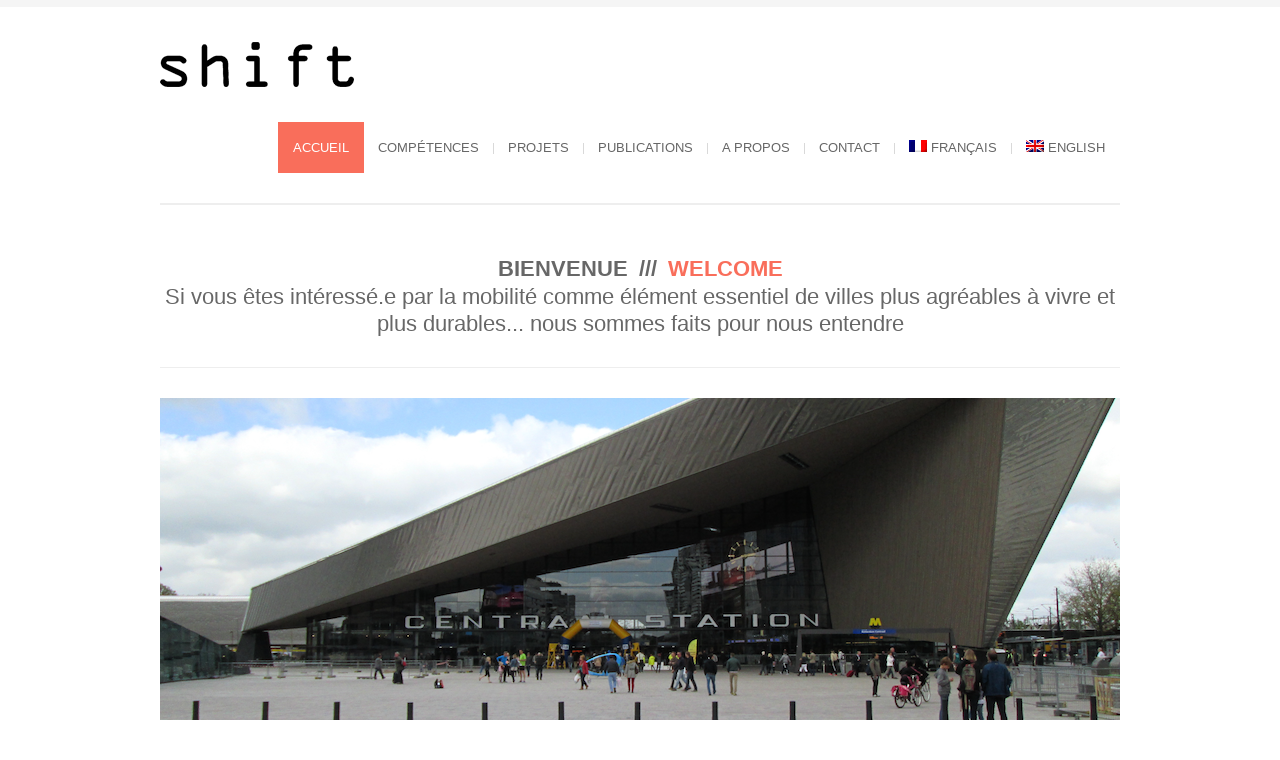

--- FILE ---
content_type: text/html; charset=UTF-8
request_url: https://shift-transports.ch/
body_size: 8153
content:
<!DOCTYPE html>
<html xmlns="http://www.w3.org/1999/xhtml" lang="fr-FR">

<head>
    <meta name="BRANKIC_VAR_PREFIX" content="bigbangwp_" />
    <meta name="BRANKIC_THEME" content="BigBang WP Template" />  
	<meta http-equiv="Content-Type" content="text/html; charset=UTF-8" />
	<link rel='start' href='https://shift-transports.ch'>
    <link rel='alternate' href='http://shift-transports.ch/wp-content/uploads/2014/11/logo-shift-OCR-web1.png'>
	<link rel="profile" href="http://gmpg.org/xfn/11" />
	<link rel="pingback" href="https://shift-transports.ch/xmlrpc.php" />    
	<!-- Favicon -->
	<link rel="shortcut icon" href="http://shift-transports.ch/wp-content/uploads/2014/11/favicon.ico" />	
	    <link href='' rel='stylesheet' type='text/css' />    <style type="text/css">
    <!--
    h1.title, h2.title, h3.title, h4.title, h5.title, h6.title, #primary-menu ul li a, .section-title .title, .section-title .title a, .section-title h1.title span, .section-title p, #footer h3, .services h2, .item-info h3, .item-info-overlay h3, #contact-intro h1.title, #contact-intro p, .widget h3.title, .post-title h2.title, .post-title h2.title a {
        font-family: 'Oswald', sans-serif;    }
    -->
    </style>
<title>shift &#8211; Tamara Bozovic, consultante en mobilité</title>

<link rel="stylesheet" href="https://shift-transports.ch/wp-content/plugins/xx_sitepress-multilingual-cms/res/css/language-selector.css?v=3.3.6" type="text/css" media="all" />
<meta name='robots' content='max-image-preview:large' />
	<style>img:is([sizes="auto" i], [sizes^="auto," i]) { contain-intrinsic-size: 3000px 1500px }</style>
	<link rel="alternate" hreflang="en-US" href="https://shift-transports.ch?lang=en" />
<link rel="alternate" hreflang="fr-FR" href="https://shift-transports.ch" />
<link rel='dns-prefetch' href='//secure.gravatar.com' />
<link rel='dns-prefetch' href='//stats.wp.com' />
<link rel='dns-prefetch' href='//v0.wordpress.com' />
<link rel='preconnect' href='//i0.wp.com' />
<link rel="alternate" type="application/rss+xml" title="shift &raquo; Flux" href="https://shift-transports.ch/feed/" />
<link rel="alternate" type="application/rss+xml" title="shift &raquo; Flux des commentaires" href="https://shift-transports.ch/comments/feed/" />
<script type="text/javascript">
/* <![CDATA[ */
window._wpemojiSettings = {"baseUrl":"https:\/\/s.w.org\/images\/core\/emoji\/16.0.1\/72x72\/","ext":".png","svgUrl":"https:\/\/s.w.org\/images\/core\/emoji\/16.0.1\/svg\/","svgExt":".svg","source":{"concatemoji":"https:\/\/shift-transports.ch\/wp-includes\/js\/wp-emoji-release.min.js?ver=5242532c2195a238dfa07b90ae5e09e3"}};
/*! This file is auto-generated */
!function(s,n){var o,i,e;function c(e){try{var t={supportTests:e,timestamp:(new Date).valueOf()};sessionStorage.setItem(o,JSON.stringify(t))}catch(e){}}function p(e,t,n){e.clearRect(0,0,e.canvas.width,e.canvas.height),e.fillText(t,0,0);var t=new Uint32Array(e.getImageData(0,0,e.canvas.width,e.canvas.height).data),a=(e.clearRect(0,0,e.canvas.width,e.canvas.height),e.fillText(n,0,0),new Uint32Array(e.getImageData(0,0,e.canvas.width,e.canvas.height).data));return t.every(function(e,t){return e===a[t]})}function u(e,t){e.clearRect(0,0,e.canvas.width,e.canvas.height),e.fillText(t,0,0);for(var n=e.getImageData(16,16,1,1),a=0;a<n.data.length;a++)if(0!==n.data[a])return!1;return!0}function f(e,t,n,a){switch(t){case"flag":return n(e,"\ud83c\udff3\ufe0f\u200d\u26a7\ufe0f","\ud83c\udff3\ufe0f\u200b\u26a7\ufe0f")?!1:!n(e,"\ud83c\udde8\ud83c\uddf6","\ud83c\udde8\u200b\ud83c\uddf6")&&!n(e,"\ud83c\udff4\udb40\udc67\udb40\udc62\udb40\udc65\udb40\udc6e\udb40\udc67\udb40\udc7f","\ud83c\udff4\u200b\udb40\udc67\u200b\udb40\udc62\u200b\udb40\udc65\u200b\udb40\udc6e\u200b\udb40\udc67\u200b\udb40\udc7f");case"emoji":return!a(e,"\ud83e\udedf")}return!1}function g(e,t,n,a){var r="undefined"!=typeof WorkerGlobalScope&&self instanceof WorkerGlobalScope?new OffscreenCanvas(300,150):s.createElement("canvas"),o=r.getContext("2d",{willReadFrequently:!0}),i=(o.textBaseline="top",o.font="600 32px Arial",{});return e.forEach(function(e){i[e]=t(o,e,n,a)}),i}function t(e){var t=s.createElement("script");t.src=e,t.defer=!0,s.head.appendChild(t)}"undefined"!=typeof Promise&&(o="wpEmojiSettingsSupports",i=["flag","emoji"],n.supports={everything:!0,everythingExceptFlag:!0},e=new Promise(function(e){s.addEventListener("DOMContentLoaded",e,{once:!0})}),new Promise(function(t){var n=function(){try{var e=JSON.parse(sessionStorage.getItem(o));if("object"==typeof e&&"number"==typeof e.timestamp&&(new Date).valueOf()<e.timestamp+604800&&"object"==typeof e.supportTests)return e.supportTests}catch(e){}return null}();if(!n){if("undefined"!=typeof Worker&&"undefined"!=typeof OffscreenCanvas&&"undefined"!=typeof URL&&URL.createObjectURL&&"undefined"!=typeof Blob)try{var e="postMessage("+g.toString()+"("+[JSON.stringify(i),f.toString(),p.toString(),u.toString()].join(",")+"));",a=new Blob([e],{type:"text/javascript"}),r=new Worker(URL.createObjectURL(a),{name:"wpTestEmojiSupports"});return void(r.onmessage=function(e){c(n=e.data),r.terminate(),t(n)})}catch(e){}c(n=g(i,f,p,u))}t(n)}).then(function(e){for(var t in e)n.supports[t]=e[t],n.supports.everything=n.supports.everything&&n.supports[t],"flag"!==t&&(n.supports.everythingExceptFlag=n.supports.everythingExceptFlag&&n.supports[t]);n.supports.everythingExceptFlag=n.supports.everythingExceptFlag&&!n.supports.flag,n.DOMReady=!1,n.readyCallback=function(){n.DOMReady=!0}}).then(function(){return e}).then(function(){var e;n.supports.everything||(n.readyCallback(),(e=n.source||{}).concatemoji?t(e.concatemoji):e.wpemoji&&e.twemoji&&(t(e.twemoji),t(e.wpemoji)))}))}((window,document),window._wpemojiSettings);
/* ]]> */
</script>
<style id='wp-emoji-styles-inline-css' type='text/css'>

	img.wp-smiley, img.emoji {
		display: inline !important;
		border: none !important;
		box-shadow: none !important;
		height: 1em !important;
		width: 1em !important;
		margin: 0 0.07em !important;
		vertical-align: -0.1em !important;
		background: none !important;
		padding: 0 !important;
	}
</style>
<link rel='stylesheet' id='wp-block-library-css' href='https://shift-transports.ch/wp-includes/css/dist/block-library/style.min.css?ver=5242532c2195a238dfa07b90ae5e09e3' type='text/css' media='all' />
<style id='classic-theme-styles-inline-css' type='text/css'>
/*! This file is auto-generated */
.wp-block-button__link{color:#fff;background-color:#32373c;border-radius:9999px;box-shadow:none;text-decoration:none;padding:calc(.667em + 2px) calc(1.333em + 2px);font-size:1.125em}.wp-block-file__button{background:#32373c;color:#fff;text-decoration:none}
</style>
<link rel='stylesheet' id='mediaelement-css' href='https://shift-transports.ch/wp-includes/js/mediaelement/mediaelementplayer-legacy.min.css?ver=4.2.17' type='text/css' media='all' />
<link rel='stylesheet' id='wp-mediaelement-css' href='https://shift-transports.ch/wp-includes/js/mediaelement/wp-mediaelement.min.css?ver=5242532c2195a238dfa07b90ae5e09e3' type='text/css' media='all' />
<style id='jetpack-sharing-buttons-style-inline-css' type='text/css'>
.jetpack-sharing-buttons__services-list{display:flex;flex-direction:row;flex-wrap:wrap;gap:0;list-style-type:none;margin:5px;padding:0}.jetpack-sharing-buttons__services-list.has-small-icon-size{font-size:12px}.jetpack-sharing-buttons__services-list.has-normal-icon-size{font-size:16px}.jetpack-sharing-buttons__services-list.has-large-icon-size{font-size:24px}.jetpack-sharing-buttons__services-list.has-huge-icon-size{font-size:36px}@media print{.jetpack-sharing-buttons__services-list{display:none!important}}.editor-styles-wrapper .wp-block-jetpack-sharing-buttons{gap:0;padding-inline-start:0}ul.jetpack-sharing-buttons__services-list.has-background{padding:1.25em 2.375em}
</style>
<style id='global-styles-inline-css' type='text/css'>
:root{--wp--preset--aspect-ratio--square: 1;--wp--preset--aspect-ratio--4-3: 4/3;--wp--preset--aspect-ratio--3-4: 3/4;--wp--preset--aspect-ratio--3-2: 3/2;--wp--preset--aspect-ratio--2-3: 2/3;--wp--preset--aspect-ratio--16-9: 16/9;--wp--preset--aspect-ratio--9-16: 9/16;--wp--preset--color--black: #000000;--wp--preset--color--cyan-bluish-gray: #abb8c3;--wp--preset--color--white: #ffffff;--wp--preset--color--pale-pink: #f78da7;--wp--preset--color--vivid-red: #cf2e2e;--wp--preset--color--luminous-vivid-orange: #ff6900;--wp--preset--color--luminous-vivid-amber: #fcb900;--wp--preset--color--light-green-cyan: #7bdcb5;--wp--preset--color--vivid-green-cyan: #00d084;--wp--preset--color--pale-cyan-blue: #8ed1fc;--wp--preset--color--vivid-cyan-blue: #0693e3;--wp--preset--color--vivid-purple: #9b51e0;--wp--preset--gradient--vivid-cyan-blue-to-vivid-purple: linear-gradient(135deg,rgba(6,147,227,1) 0%,rgb(155,81,224) 100%);--wp--preset--gradient--light-green-cyan-to-vivid-green-cyan: linear-gradient(135deg,rgb(122,220,180) 0%,rgb(0,208,130) 100%);--wp--preset--gradient--luminous-vivid-amber-to-luminous-vivid-orange: linear-gradient(135deg,rgba(252,185,0,1) 0%,rgba(255,105,0,1) 100%);--wp--preset--gradient--luminous-vivid-orange-to-vivid-red: linear-gradient(135deg,rgba(255,105,0,1) 0%,rgb(207,46,46) 100%);--wp--preset--gradient--very-light-gray-to-cyan-bluish-gray: linear-gradient(135deg,rgb(238,238,238) 0%,rgb(169,184,195) 100%);--wp--preset--gradient--cool-to-warm-spectrum: linear-gradient(135deg,rgb(74,234,220) 0%,rgb(151,120,209) 20%,rgb(207,42,186) 40%,rgb(238,44,130) 60%,rgb(251,105,98) 80%,rgb(254,248,76) 100%);--wp--preset--gradient--blush-light-purple: linear-gradient(135deg,rgb(255,206,236) 0%,rgb(152,150,240) 100%);--wp--preset--gradient--blush-bordeaux: linear-gradient(135deg,rgb(254,205,165) 0%,rgb(254,45,45) 50%,rgb(107,0,62) 100%);--wp--preset--gradient--luminous-dusk: linear-gradient(135deg,rgb(255,203,112) 0%,rgb(199,81,192) 50%,rgb(65,88,208) 100%);--wp--preset--gradient--pale-ocean: linear-gradient(135deg,rgb(255,245,203) 0%,rgb(182,227,212) 50%,rgb(51,167,181) 100%);--wp--preset--gradient--electric-grass: linear-gradient(135deg,rgb(202,248,128) 0%,rgb(113,206,126) 100%);--wp--preset--gradient--midnight: linear-gradient(135deg,rgb(2,3,129) 0%,rgb(40,116,252) 100%);--wp--preset--font-size--small: 13px;--wp--preset--font-size--medium: 20px;--wp--preset--font-size--large: 36px;--wp--preset--font-size--x-large: 42px;--wp--preset--spacing--20: 0.44rem;--wp--preset--spacing--30: 0.67rem;--wp--preset--spacing--40: 1rem;--wp--preset--spacing--50: 1.5rem;--wp--preset--spacing--60: 2.25rem;--wp--preset--spacing--70: 3.38rem;--wp--preset--spacing--80: 5.06rem;--wp--preset--shadow--natural: 6px 6px 9px rgba(0, 0, 0, 0.2);--wp--preset--shadow--deep: 12px 12px 50px rgba(0, 0, 0, 0.4);--wp--preset--shadow--sharp: 6px 6px 0px rgba(0, 0, 0, 0.2);--wp--preset--shadow--outlined: 6px 6px 0px -3px rgba(255, 255, 255, 1), 6px 6px rgba(0, 0, 0, 1);--wp--preset--shadow--crisp: 6px 6px 0px rgba(0, 0, 0, 1);}:where(.is-layout-flex){gap: 0.5em;}:where(.is-layout-grid){gap: 0.5em;}body .is-layout-flex{display: flex;}.is-layout-flex{flex-wrap: wrap;align-items: center;}.is-layout-flex > :is(*, div){margin: 0;}body .is-layout-grid{display: grid;}.is-layout-grid > :is(*, div){margin: 0;}:where(.wp-block-columns.is-layout-flex){gap: 2em;}:where(.wp-block-columns.is-layout-grid){gap: 2em;}:where(.wp-block-post-template.is-layout-flex){gap: 1.25em;}:where(.wp-block-post-template.is-layout-grid){gap: 1.25em;}.has-black-color{color: var(--wp--preset--color--black) !important;}.has-cyan-bluish-gray-color{color: var(--wp--preset--color--cyan-bluish-gray) !important;}.has-white-color{color: var(--wp--preset--color--white) !important;}.has-pale-pink-color{color: var(--wp--preset--color--pale-pink) !important;}.has-vivid-red-color{color: var(--wp--preset--color--vivid-red) !important;}.has-luminous-vivid-orange-color{color: var(--wp--preset--color--luminous-vivid-orange) !important;}.has-luminous-vivid-amber-color{color: var(--wp--preset--color--luminous-vivid-amber) !important;}.has-light-green-cyan-color{color: var(--wp--preset--color--light-green-cyan) !important;}.has-vivid-green-cyan-color{color: var(--wp--preset--color--vivid-green-cyan) !important;}.has-pale-cyan-blue-color{color: var(--wp--preset--color--pale-cyan-blue) !important;}.has-vivid-cyan-blue-color{color: var(--wp--preset--color--vivid-cyan-blue) !important;}.has-vivid-purple-color{color: var(--wp--preset--color--vivid-purple) !important;}.has-black-background-color{background-color: var(--wp--preset--color--black) !important;}.has-cyan-bluish-gray-background-color{background-color: var(--wp--preset--color--cyan-bluish-gray) !important;}.has-white-background-color{background-color: var(--wp--preset--color--white) !important;}.has-pale-pink-background-color{background-color: var(--wp--preset--color--pale-pink) !important;}.has-vivid-red-background-color{background-color: var(--wp--preset--color--vivid-red) !important;}.has-luminous-vivid-orange-background-color{background-color: var(--wp--preset--color--luminous-vivid-orange) !important;}.has-luminous-vivid-amber-background-color{background-color: var(--wp--preset--color--luminous-vivid-amber) !important;}.has-light-green-cyan-background-color{background-color: var(--wp--preset--color--light-green-cyan) !important;}.has-vivid-green-cyan-background-color{background-color: var(--wp--preset--color--vivid-green-cyan) !important;}.has-pale-cyan-blue-background-color{background-color: var(--wp--preset--color--pale-cyan-blue) !important;}.has-vivid-cyan-blue-background-color{background-color: var(--wp--preset--color--vivid-cyan-blue) !important;}.has-vivid-purple-background-color{background-color: var(--wp--preset--color--vivid-purple) !important;}.has-black-border-color{border-color: var(--wp--preset--color--black) !important;}.has-cyan-bluish-gray-border-color{border-color: var(--wp--preset--color--cyan-bluish-gray) !important;}.has-white-border-color{border-color: var(--wp--preset--color--white) !important;}.has-pale-pink-border-color{border-color: var(--wp--preset--color--pale-pink) !important;}.has-vivid-red-border-color{border-color: var(--wp--preset--color--vivid-red) !important;}.has-luminous-vivid-orange-border-color{border-color: var(--wp--preset--color--luminous-vivid-orange) !important;}.has-luminous-vivid-amber-border-color{border-color: var(--wp--preset--color--luminous-vivid-amber) !important;}.has-light-green-cyan-border-color{border-color: var(--wp--preset--color--light-green-cyan) !important;}.has-vivid-green-cyan-border-color{border-color: var(--wp--preset--color--vivid-green-cyan) !important;}.has-pale-cyan-blue-border-color{border-color: var(--wp--preset--color--pale-cyan-blue) !important;}.has-vivid-cyan-blue-border-color{border-color: var(--wp--preset--color--vivid-cyan-blue) !important;}.has-vivid-purple-border-color{border-color: var(--wp--preset--color--vivid-purple) !important;}.has-vivid-cyan-blue-to-vivid-purple-gradient-background{background: var(--wp--preset--gradient--vivid-cyan-blue-to-vivid-purple) !important;}.has-light-green-cyan-to-vivid-green-cyan-gradient-background{background: var(--wp--preset--gradient--light-green-cyan-to-vivid-green-cyan) !important;}.has-luminous-vivid-amber-to-luminous-vivid-orange-gradient-background{background: var(--wp--preset--gradient--luminous-vivid-amber-to-luminous-vivid-orange) !important;}.has-luminous-vivid-orange-to-vivid-red-gradient-background{background: var(--wp--preset--gradient--luminous-vivid-orange-to-vivid-red) !important;}.has-very-light-gray-to-cyan-bluish-gray-gradient-background{background: var(--wp--preset--gradient--very-light-gray-to-cyan-bluish-gray) !important;}.has-cool-to-warm-spectrum-gradient-background{background: var(--wp--preset--gradient--cool-to-warm-spectrum) !important;}.has-blush-light-purple-gradient-background{background: var(--wp--preset--gradient--blush-light-purple) !important;}.has-blush-bordeaux-gradient-background{background: var(--wp--preset--gradient--blush-bordeaux) !important;}.has-luminous-dusk-gradient-background{background: var(--wp--preset--gradient--luminous-dusk) !important;}.has-pale-ocean-gradient-background{background: var(--wp--preset--gradient--pale-ocean) !important;}.has-electric-grass-gradient-background{background: var(--wp--preset--gradient--electric-grass) !important;}.has-midnight-gradient-background{background: var(--wp--preset--gradient--midnight) !important;}.has-small-font-size{font-size: var(--wp--preset--font-size--small) !important;}.has-medium-font-size{font-size: var(--wp--preset--font-size--medium) !important;}.has-large-font-size{font-size: var(--wp--preset--font-size--large) !important;}.has-x-large-font-size{font-size: var(--wp--preset--font-size--x-large) !important;}
:where(.wp-block-post-template.is-layout-flex){gap: 1.25em;}:where(.wp-block-post-template.is-layout-grid){gap: 1.25em;}
:where(.wp-block-columns.is-layout-flex){gap: 2em;}:where(.wp-block-columns.is-layout-grid){gap: 2em;}
:root :where(.wp-block-pullquote){font-size: 1.5em;line-height: 1.6;}
</style>
<link rel='stylesheet' id='default_stylesheet-css' href='https://shift-transports.ch/wp-content/themes/bigbangwp/style.css?ver=5242532c2195a238dfa07b90ae5e09e3' type='text/css' media='all' />
<link rel='stylesheet' id='brankic-style-css' href='https://shift-transports.ch/wp-content/themes/bigbangwp/css/style.css?ver=5242532c2195a238dfa07b90ae5e09e3' type='text/css' media='all' />
<link rel='stylesheet' id='brankic-css_color_style-css' href='https://shift-transports.ch/wp-content/themes/bigbangwp/css/colors/color-orange.css?ver=5242532c2195a238dfa07b90ae5e09e3' type='text/css' media='all' />
<link rel='stylesheet' id='brankic-blog-css' href='https://shift-transports.ch/wp-content/themes/bigbangwp/css/blog.css?ver=5242532c2195a238dfa07b90ae5e09e3' type='text/css' media='all' />
<link rel='stylesheet' id='brankic-socialize-bookmarks-css' href='https://shift-transports.ch/wp-content/themes/bigbangwp/css/socialize-bookmarks.css?ver=5242532c2195a238dfa07b90ae5e09e3' type='text/css' media='all' />
<link rel='stylesheet' id='prettyPhoto-css' href='https://shift-transports.ch/wp-content/themes/bigbangwp/css/prettyPhoto.css?ver=5242532c2195a238dfa07b90ae5e09e3' type='text/css' media='all' />
<link rel='stylesheet' id='jquery_flexslider-css' href='https://shift-transports.ch/wp-content/themes/bigbangwp/css/flexslider.css?ver=5242532c2195a238dfa07b90ae5e09e3' type='text/css' media='all' />
<link rel='stylesheet' id='style-stretched-css' href='https://shift-transports.ch/wp-content/themes/bigbangwp/css/style-stretched.css?ver=5242532c2195a238dfa07b90ae5e09e3' type='text/css' media='all' />
<link rel='stylesheet' id='media_queries-css' href='https://shift-transports.ch/wp-content/themes/bigbangwp/css/media_queries.css?ver=5242532c2195a238dfa07b90ae5e09e3' type='text/css' media='all' />
<script type="text/javascript" src="https://shift-transports.ch/wp-includes/js/jquery/jquery.min.js?ver=3.7.1" id="jquery-core-js"></script>
<script type="text/javascript" src="https://shift-transports.ch/wp-includes/js/jquery/jquery-migrate.min.js?ver=3.4.1" id="jquery-migrate-js"></script>
<script type="text/javascript" id="jquery-js-after">
/* <![CDATA[ */
jQuery(document).ready(function($){$(".one :header, #inner-content :header").addClass("title");$(".team-member-info :header, .no_title").removeClass("title");$(".comment-list li").addClass("comment");
    $("#comment-form").addClass("form");
    $("#comment-form #submit").addClass("submit");
    $("#reply-title").addClass("title");
    $("#reply-title").after("<p>Make sure you fill in all mandatory fields.</p>")});jQuery(document).ready(function($) { 
});
/* ]]> */
</script>
<script type="text/javascript" src="https://shift-transports.ch/wp-content/themes/bigbangwp/javascript/custom.js?ver=5242532c2195a238dfa07b90ae5e09e3" id="brankic-custom-js"></script>
<script type="text/javascript" src="https://shift-transports.ch/wp-content/themes/bigbangwp/javascript/prettyPhoto.js?ver=5242532c2195a238dfa07b90ae5e09e3" id="prettyPhoto-js"></script>
<script type="text/javascript" src="https://shift-transports.ch/wp-content/themes/bigbangwp/javascript/jquery.isotope.min.js?ver=5242532c2195a238dfa07b90ae5e09e3" id="isotope-js"></script>
<script type="text/javascript" src="https://shift-transports.ch/wp-content/themes/bigbangwp/javascript/jquery.flexslider.js?ver=5242532c2195a238dfa07b90ae5e09e3" id="jquery_flexslider-js"></script>
<script type="text/javascript" src="https://shift-transports.ch/wp-content/themes/bigbangwp/javascript/jquery.backstretch.min.js?ver=5242532c2195a238dfa07b90ae5e09e3" id="backstretch-js"></script>
<script type="text/javascript" src="https://shift-transports.ch/wp-content/themes/bigbangwp/javascript/bra.photostream.js?ver=5242532c2195a238dfa07b90ae5e09e3" id="bra_photostream-js"></script>
<link rel="https://api.w.org/" href="https://shift-transports.ch/wp-json/" /><link rel="alternate" title="JSON" type="application/json" href="https://shift-transports.ch/wp-json/wp/v2/pages/1838" /><link rel="EditURI" type="application/rsd+xml" title="RSD" href="https://shift-transports.ch/xmlrpc.php?rsd" />
<link rel="canonical" href="https://shift-transports.ch/" />
<link rel='shortlink' href='https://wp.me/P5ohaw-tE' />
<link rel="alternate" title="oEmbed (JSON)" type="application/json+oembed" href="https://shift-transports.ch/wp-json/oembed/1.0/embed?url=https%3A%2F%2Fshift-transports.ch%2F" />
<link rel="alternate" title="oEmbed (XML)" type="text/xml+oembed" href="https://shift-transports.ch/wp-json/oembed/1.0/embed?url=https%3A%2F%2Fshift-transports.ch%2F&#038;format=xml" />
<meta name="generator" content="WPML ver:3.3.6 stt:1,4;" />
	<style>img#wpstats{display:none}</style>
		<meta name="viewport" content="initial-scale=1, maximum-scale=1" /><meta name="viewport" content="width=device-width" />
<!-- Jetpack Open Graph Tags -->
<meta property="og:type" content="website" />
<meta property="og:title" content="shift" />
<meta property="og:description" content="Tamara Bozovic, consultante en mobilité" />
<meta property="og:url" content="https://shift-transports.ch/" />
<meta property="og:site_name" content="shift" />
<meta property="og:image" content="https://i0.wp.com/shift-transports.ch/wp-content/uploads/2014/11/Rotterdam-place.jpeg?fit=960%2C370&#038;ssl=1" />
<meta property="og:image:width" content="960" />
<meta property="og:image:height" content="370" />
<meta property="og:image:alt" content="" />
<meta property="og:locale" content="fr_FR" />
<meta name="twitter:text:title" content="Accueil" />
<meta name="twitter:image" content="https://i0.wp.com/shift-transports.ch/wp-content/uploads/2014/11/Rotterdam-place.jpeg?fit=960%2C370&#038;ssl=1&#038;w=640" />
<meta name="twitter:card" content="summary_large_image" />

<!-- End Jetpack Open Graph Tags -->
</head>
<body id="top" class="home wp-singular page-template-default page page-id-1838 wp-theme-bigbangwp">
    <!-- START HEADER -->
    
    <div id="header-wrapper">
    
        <div class="header clear">
            
            <div id="logo">    
                <a href="https://shift-transports.ch"><img src="http://shift-transports.ch/wp-content/uploads/2014/11/logo-shift-OCR-web1.png" alt="shift" /></a>        
            </div><!--END LOGO-->
        
            <div id="primary-menu"> 
            <ul id="menu-top-menu-fr" class="menu"><li id="menu-item-1839" class="menu-item menu-item-type-post_type menu-item-object-page menu-item-home current-menu-item page_item page-item-1838 current_page_item menu-item-1839"><a href="https://shift-transports.ch/" aria-current="page">Accueil</a></li>
<li id="menu-item-3305" class="menu-item menu-item-type-post_type menu-item-object-page menu-item-3305"><a href="https://shift-transports.ch/competences/">Compétences</a></li>
<li id="menu-item-1649" class="menu-item menu-item-type-post_type menu-item-object-page menu-item-has-children menu-item-1649"><a href="https://shift-transports.ch/references/">Projets</a>
<ul class="sub-menu">
	<li id="menu-item-2156" class="menu-item menu-item-type-post_type menu-item-object-page menu-item-2156"><a href="https://shift-transports.ch/pietons/">Piétons</a></li>
	<li id="menu-item-2158" class="menu-item menu-item-type-post_type menu-item-object-page menu-item-2158"><a href="https://shift-transports.ch/velos/">Vélos</a></li>
	<li id="menu-item-2157" class="menu-item menu-item-type-post_type menu-item-object-page menu-item-2157"><a href="https://shift-transports.ch/tc/">Transports publics</a></li>
	<li id="menu-item-2155" class="menu-item menu-item-type-post_type menu-item-object-page menu-item-2155"><a href="https://shift-transports.ch/concertation-changement/">Concertation / changement</a></li>
	<li id="menu-item-2159" class="menu-item menu-item-type-post_type menu-item-object-page menu-item-2159"><a href="https://shift-transports.ch/references-par-type-de-prestation/aide-a-la-decision/">Aide à la décision</a></li>
	<li id="menu-item-2160" class="menu-item menu-item-type-post_type menu-item-object-page menu-item-2160"><a href="https://shift-transports.ch/references-par-type-de-prestation/analyse/">Analyse</a></li>
</ul>
</li>
<li id="menu-item-3467" class="menu-item menu-item-type-post_type menu-item-object-page menu-item-3467"><a href="https://shift-transports.ch/publications/">Publications</a></li>
<li id="menu-item-1686" class="menu-item menu-item-type-post_type menu-item-object-page menu-item-1686"><a href="https://shift-transports.ch/a-propos/">A propos</a></li>
<li id="menu-item-1412" class="menu-item menu-item-type-post_type menu-item-object-page menu-item-1412"><a href="https://shift-transports.ch/contact/">Contact</a></li>
<li class="menu-item menu-item-language menu-item-language-current menu-item-has-children"><a href="#" onclick="return false"><img class="iclflag" src="https://shift-transports.ch/wp-content/plugins/xx_sitepress-multilingual-cms/res/flags/fr.png" width="18" height="12" alt="fr" title="Français" />Français</a></li><li class="menu-item menu-item-language"><a href="https://shift-transports.ch?lang=en"><img class="iclflag" src="https://shift-transports.ch/wp-content/plugins/xx_sitepress-multilingual-cms/res/flags/en.png" width="18" height="12" alt="en" title="English" />English</a></li></ul>                
            </div><!--END PRIMARY MENU-->
            
        </div><!--END HEADER-->    
        
    </div><!--END HEADER-WRAPPER-->        
    
    <!-- END HEADER -->
<div id="wrapper" class="clear">    

<div class="content-wrapper clear">

<div class="height-20"></div>	
  

    <div class="section-title text-align-center">
    
        <h1 class="title">Bienvenue /// <a href='http://shift-transports.ch/home-2/home-e/'>Welcome</a></h1>
 <p>Si vous êtes intéressé.e par la mobilité comme élément essentiel de villes plus agréables à vivre et plus durables... nous sommes faits pour nous entendre</p>                        
    </div><!--END SECTION TITLE-->
    <div class="one">
        <div class="slideshow-container">
        
            <div class="flexslider" id="index-slider">
                <ul class="slides">
             
                     <li>                     
                        <a href="">
                            <img src="https://shift-transports.ch/wp-content/uploads/2014/11/Rotterdam-station.png" alt="">
                        </a>
                                             </li><!--END SLIDE-->
                      
                     <li>                     
                        <a href="">
                            <img src="https://shift-transports.ch/wp-content/uploads/2014/11/Bale-passerelle-P2R-partie-mixte-3.jpg" alt="">
                        </a>
                                             </li><!--END SLIDE-->
                      
                     <li>                     
                        <a href="">
                            <img src="https://shift-transports.ch/wp-content/uploads/2014/11/Rotterdam-promenade.jpg" alt="">
                        </a>
                                             </li><!--END SLIDE-->
                      
                     <li>                     
                        <a href="">
                            <img src="https://shift-transports.ch/wp-content/uploads/2014/11/Rotterdam-velostation-rotterdam-circulation.jpg" alt="">
                        </a>
                                             </li><!--END SLIDE-->
                      
                     <li>                     
                        <a href="">
                            <img src="https://shift-transports.ch/wp-content/uploads/2014/11/StGallen-panorama-interface1.jpg" alt="">
                        </a>
                                             </li><!--END SLIDE-->
                                     </ul><!--END UL SLIDES-->
                
            </div><!--END FLEXSLIDER-->        
            
        </div><!--END SLIDESHOW-CONTAINER-->
                                <script type='text/javascript'> 
/***************************************************
    ADDITIONAL CODE FOR PAGE SLIDER
***************************************************/
jQuery(document).ready(function($){
        $('#index-slider').flexslider({
        animation: "fade",  
        slideDirection: "horizontal",  
        slideshow: true,              
        slideshowSpeed: 3500,      
        animationDuration: 500,
        directionNav: true, 
        controlNav: false  
    });
});


/***************************************************
    ADDITIONAL CODE FOR BLOG SLIDER
***************************************************/
jQuery(document).ready(function($){
        $('.blog-slider').flexslider({
        animation: "fade",  
        slideDirection: "horizontal",  
        slideshow: true,              
        slideshowSpeed: 3500,      
        animationDuration: 500,
        directionNav: true, 
        controlNav: false          
    });    
});



/***************************************************
    ADDITIONAL CODE FOR PORTFOLIO SLIDER
***************************************************/
jQuery(document).ready(function($){
        $('#portfolio-slider').flexslider({
        animation: "slide",  
        slideDirection: "horizontal",  
        slideshow: true,              
        slideshowSpeed: 3500,      
        animationDuration: 500,
        directionNav: true, 
        controlNav: false          
    });    
});
</script> 
<script type='text/javascript'> 
jQuery(document).ready(function($) {
$(".flexslider img").each(function(){
var img_src = $(this).attr("src");
var img_href = $(this).parent("a").attr("href");

if (img_href == "#" || img_href=="javascript:void()") {
        $(this).parent("a").attr("href", img_src).attr("data-rel", "prettyPhoto[]")
}
})
}) 
</script><p>Je suis Dr Tamara Bozovic, chercheuse (PhD, Auckland University of Technology) et ingénieur en transports (Ecole Polytechnique Fédérale de Lausanne). Cette page regroupe mes références et aussi quelques billets. Je m&rsquo;intéresse surtout aux solutions urbaines plus accessibles, efficaces, durables et agréables à vivre. Vous pouvez lire <a href="https://shift-transports.ch/a-propos/" target="_blank" rel="noopener">un peu plus sur moi ici</a>. N&rsquo;hésitez pas à me <a href="https://shift-transports.ch/contact/" target="_blank" rel="noopener">contacter</a>. Merci d&rsquo;être passé et bonne lecture!</p>
<h3><a href="https://shift-transports.ch/references/">Principales références, par thème</a></h3>
<p style="text-align: left;"><a target='_blank' href='http://shift-transports.ch/references/pietons/' class='button medium  grey'>Piétons</a> <a target='_blank' href='http://shift-transports.ch/references/velos/' class='button medium  grey'>Vélos</a> <a target='_blank' href='http://shift-transports.ch/references/tc/' class='button medium  grey'>Transports publics</a> <a target='_blank' href='http://shift-transports.ch/references/<span id="sample-permalink" tabindex="-1"><span id="editable-post-name" title="Cliquez pour modifier cette section du permalien">concertation-changement</span></span>/' class='button medium  grey'>Changement / concertation</a>
<h3><a href="https://shift-transports.ch/publications/">Publications académiques</a></h3>
<p class="icl_post_in_other_langs">This post is also available in: <a href="https://shift-transports.ch?lang=en">Anglais</a></p>
	
    </div><!--END ONE-->

 
	
</div><!-- END CONTENT-WRAPPER --> 

</div><!-- END WRAPPER --> 
 
    
    
    <!-- START FOOTER -->
    
    <div id="footer">
    
        <div id="footer-content">
         
            
                <div id="footer-bottom" class="clear">
                 
					
                    
                </div><!--END FOOTER-BOTTOM-->    
            
        </div><!--END FOOTER-CONTENT-->        
    
    </div><!--END FOOTER-->
    
    <!-- END FOOTER -->    
<script type="speculationrules">
{"prefetch":[{"source":"document","where":{"and":[{"href_matches":"\/*"},{"not":{"href_matches":["\/wp-*.php","\/wp-admin\/*","\/wp-content\/uploads\/*","\/wp-content\/*","\/wp-content\/plugins\/*","\/wp-content\/themes\/bigbangwp\/*","\/*\\?(.+)"]}},{"not":{"selector_matches":"a[rel~=\"nofollow\"]"}},{"not":{"selector_matches":".no-prefetch, .no-prefetch a"}}]},"eagerness":"conservative"}]}
</script>
<script type="text/javascript" src="https://shift-transports.ch/wp-includes/js/comment-reply.min.js?ver=5242532c2195a238dfa07b90ae5e09e3" id="comment-reply-js" async="async" data-wp-strategy="async"></script>
<script type="text/javascript" id="jetpack-stats-js-before">
/* <![CDATA[ */
_stq = window._stq || [];
_stq.push([ "view", {"v":"ext","blog":"79667552","post":"1838","tz":"13","srv":"shift-transports.ch","j":"1:15.4"} ]);
_stq.push([ "clickTrackerInit", "79667552", "1838" ]);
/* ]]> */
</script>
<script type="text/javascript" src="https://stats.wp.com/e-202604.js" id="jetpack-stats-js" defer="defer" data-wp-strategy="defer"></script>
<script type="text/javascript" id="sitepress-js-extra">
/* <![CDATA[ */
var icl_vars = {"current_language":"fr","icl_home":"https:\/\/shift-transports.ch","ajax_url":"https:\/\/shift-transports.ch\/wp-admin\/admin-ajax.php","url_type":"3"};
/* ]]> */
</script>
<script type="text/javascript" src="https://shift-transports.ch/wp-content/plugins/xx_sitepress-multilingual-cms/res/js/sitepress.js?ver=5242532c2195a238dfa07b90ae5e09e3" id="sitepress-js"></script>
</body>
</html>			